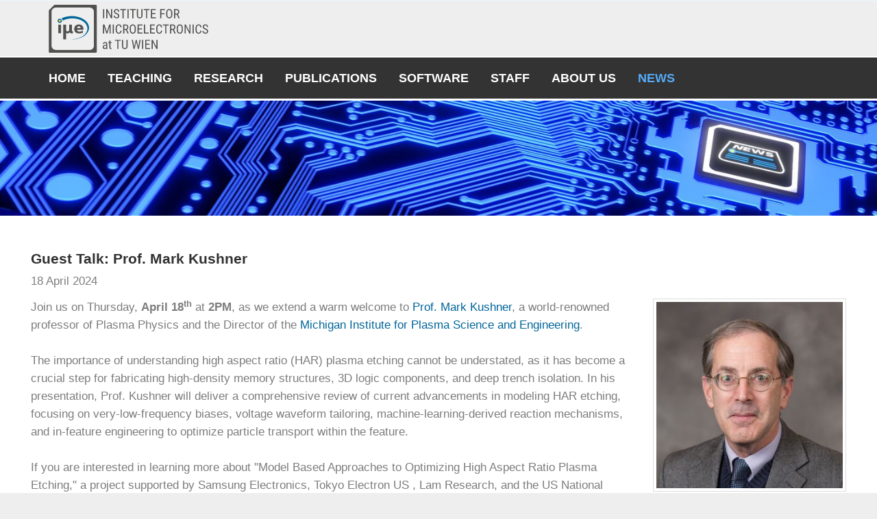

--- FILE ---
content_type: text/html; charset=utf-8
request_url: https://www.iue.tuwien.ac.at/news/article?tx_news_pi1%5Baction%5D=detail&tx_news_pi1%5Bcontroller%5D=News&tx_news_pi1%5Bnews%5D=162&cHash=cdd13ef89d6d7b965498108b936046ce
body_size: 6419
content:
<!DOCTYPE html>
<html lang="ab">
<head>

<meta charset="utf-8">
<!-- 
	This website is based on t3kit v8.9.3 - www.t3kit.com

	This website is powered by TYPO3 - inspiring people to share!
	TYPO3 is a free open source Content Management Framework initially created by Kasper Skaarhoj and licensed under GNU/GPL.
	TYPO3 is copyright 1998-2026 of Kasper Skaarhoj. Extensions are copyright of their respective owners.
	Information and contribution at https://typo3.org/
-->

<base href="https://www.iue.tuwien.ac.at/">

<title>Guest Talk: Prof. Mark Kushner</title>
<meta property="og:title" content="Guest Talk: Prof. Mark Kushner" />
<meta property="og:type" content="article" />
<meta property="og:url" content="https://www.iue.tuwien.ac.at/news/article?tx_news_pi1%5Baction%5D=detail&amp;tx_news_pi1%5Bcontroller%5D=News&amp;tx_news_pi1%5Bnews%5D=162&amp;cHash=cdd13ef89d6d7b965498108b936046ce" />
<meta name="description" content="Prof. Mark Kushner will give a talk at IuE on April 18th, at 2PM on &quot;Model Based Approaches to Optimizing High Aspect Ratio Plasma Etching&quot;" />
<meta property="og:description" content="Prof. Mark Kushner will give a talk at IuE on April 18th, at 2PM on &quot;Model Based Approaches to Optimizing High Aspect Ratio Plasma Etching&quot;" />
<meta http-equiv="x-ua-compatible" content="ie=edge" />
<meta name="generator" content="TYPO3 CMS" />
<meta name="viewport" content="width=device-width, initial-scale=1.0, user-scalable=yes" />
<meta property="og:type" content="website" />
<meta name="twitter:card" content="summary" />
<meta name="mobile-web-app-capable" content="yes" />
<meta name="apple-mobile-web-app-capable" content="yes" />
<meta name="apple-mobile-web-app-status-bar-style" content="black" />
<meta name="format-detection" content="telephone=no" />


<link rel="stylesheet" type="text/css" href="/typo3conf/ext/news/Resources/Public/Css/news-basic.css?1551983260" media="all">
<link rel="stylesheet" type="text/css" href="/typo3temp/DynCss/bootstrap.less-29a85ccf-98300a62-c8152dbb.css?1770150109" media="all">
<link rel="stylesheet" type="text/css" href="/typo3conf/ext/theme_t3kit/Resources/Public/less/components.css?1559031865" media="all">
<link rel="stylesheet" type="text/css" href="/typo3conf/ext/theme_t3kit/Resources/Public/IconFonts/style.css?1559031865" media="all">
<link rel="stylesheet" type="text/css" href="/typo3temp/DynCss/main.less-defc359f-98300a62-c83afd43.css?1770150109" media="all">
<link rel="stylesheet" type="text/css" href="/typo3temp/DynCss/custom.less-d0d8db6d-98300a62-4e264eea.css?1770150109" media="all">
<style type="text/css">
/*<![CDATA[*/
<!-- 
/*InlineDefaultCss*/
/* default styles for extension "user_iueprojects_pi1" */
  .user-iueprojects-pi1 H2 { margin-top: 0px; margin-bottom: 0px; }
/* default styles for extension "user_iuestaff_pi1" */
  .user-iuestaff-pi1 H2 { margin-top: 0px; margin-bottom: 0px; }
/* default styles for extension "tx_frontend" */
    .ce-align-left { text-align: left; }
    .ce-align-center { text-align: center; }
    .ce-align-right { text-align: right; }

    .ce-table td, .ce-table th { vertical-align: top; }

    .ce-textpic, .ce-image, .ce-nowrap .ce-bodytext, .ce-gallery, .ce-row, .ce-uploads li, .ce-uploads div { overflow: hidden; }

    .ce-left .ce-gallery, .ce-column { float: left; }
    .ce-center .ce-outer { position: relative; float: right; right: 50%; }
    .ce-center .ce-inner { position: relative; float: right; right: -50%; }
    .ce-right .ce-gallery { float: right; }

    .ce-gallery figure { display: table; margin: 0; }
    .ce-gallery figcaption { display: table-caption; caption-side: bottom; }
    .ce-gallery img { display: block; }
    .ce-gallery iframe { border-width: 0; }
    .ce-border img,
    .ce-border iframe {
        border: 2px solid #000000;
        padding: 0px;
    }

    .ce-intext.ce-right .ce-gallery, .ce-intext.ce-left .ce-gallery, .ce-above .ce-gallery {
        margin-bottom: 10px;
    }
    .ce-intext.ce-right .ce-gallery { margin-left: 10px; }
    .ce-intext.ce-left .ce-gallery { margin-right: 10px; }
    .ce-below .ce-gallery { margin-top: 10px; }

    .ce-column { margin-right: 10px; }
    .ce-column:last-child { margin-right: 0; }

    .ce-row { margin-bottom: 10px; }
    .ce-row:last-child { margin-bottom: 0; }

    .ce-above .ce-bodytext { clear: both; }

    .ce-intext.ce-left ol, .ce-intext.ce-left ul { padding-left: 40px; overflow: auto; }

    /* Headline */
    .ce-headline-left { text-align: left; }
    .ce-headline-center { text-align: center; }
    .ce-headline-right { text-align: right; }

    /* Uploads */
    .ce-uploads { margin: 0; padding: 0; }
    .ce-uploads li { list-style: none outside none; margin: 1em 0; }
    .ce-uploads img { float: left; padding-right: 1em; vertical-align: top; }
    .ce-uploads span { display: block; }

    /* Table */
    .ce-table { width: 100%; max-width: 100%; }
    .ce-table th, .ce-table td { padding: 0.5em 0.75em; vertical-align: top; }
    .ce-table thead th { border-bottom: 2px solid #dadada; }
    .ce-table th, .ce-table td { border-top: 1px solid #dadada; }
    .ce-table-striped tbody tr:nth-of-type(odd) { background-color: rgba(0,0,0,.05); }
    .ce-table-bordered th, .ce-table-bordered td { border: 1px solid #dadada; }

    /* Space */
    .frame-space-before-extra-small { margin-top: 1em; }
    .frame-space-before-small { margin-top: 2em; }
    .frame-space-before-medium { margin-top: 3em; }
    .frame-space-before-large { margin-top: 4em; }
    .frame-space-before-extra-large { margin-top: 5em; }
    .frame-space-after-extra-small { margin-bottom: 1em; }
    .frame-space-after-small { margin-bottom: 2em; }
    .frame-space-after-medium { margin-bottom: 3em; }
    .frame-space-after-large { margin-bottom: 4em; }
    .frame-space-after-extra-large { margin-bottom: 5em; }

    /* Frame */
    .frame-ruler-before:before { content: ''; display: block; border-top: 1px solid rgba(0,0,0,0.25); margin-bottom: 2em; }
    .frame-ruler-after:after { content: ''; display: block; border-bottom: 1px solid rgba(0,0,0,0.25); margin-top: 2em; }
    .frame-indent { margin-left: 15%; margin-right: 15%; }
    .frame-indent-left { margin-left: 33%; }
    .frame-indent-right { margin-right: 33%; }

-->
/*]]>*/
</style>





<!-- Favicons -->
    <link rel="apple-touch-icon" sizes="180x180" href="/favicons/apple-touch-icon.png">
    <link rel="icon" type="image/png" href="/favicons/favicon-32x32.png" sizes="32x32">
    <link rel="icon" type="image/png" href="/favicons/favicon-16x16.png" sizes="16x16">
    <link rel="manifest" href="/favicons/site.webmanifest">
    <link rel="mask-icon" href="/favicons/safari-pinned-tab.svg" color="#5BBAD5">
    <link rel="shortcut icon" href="/favicons/favicon.ico">
    <meta name="msapplication-TileColor" content="#5BBAD5">
    <meta name="msapplication-config" content="/favicons/browserconfig.xml">
    <meta name="theme-color" content="#FFFFFF">    <!-- Fonts -->    <!-- Scripts -->
    <script>
        /*touchSupport*/
        touchSupport = (('ontouchstart' in window) || (navigator.MaxTouchPoints > 0) || (navigator.msMaxTouchPoints > 0));
        if (!touchSupport) {
            document.documentElement.className += " no-touch";
        }
        else{
            document.documentElement.className += " touch";
        }
        /*IE version*/
        var uA = window.navigator.userAgent;
        var msie = uA.indexOf('MSIE ');
        var trident = uA.indexOf('Trident/');
        var ie;
        function detectIE () {
            if (msie > 0) {
                /*IE 10 or older => return version number*/
                ie = 'ie' + parseInt(uA.substring(msie + 5, uA.indexOf('.', msie)), 10);
                return ie;
            }
            if (trident > 0) {
                /*IE 11 (or newer) => return version number*/
                var rv = uA.indexOf('rv:');
                ie = 'ie' + parseInt(uA.substring(rv + 3, uA.indexOf('.', rv)), 10);
                return ie;
            }
        return ie = 'nonIE';
        }
        detectIE();
        if (ie === 'nonIE') {
            document.documentElement.className += (' ' + ie);
        } else{
            document.documentElement.className += (' ' + (ie + ' ' + 'IE'));
        };

        var isIOS = false;
        function detectIOS() {
            var iDevices = [
                'iPad Simulator',
                'iPhone Simulator',
                'iPod Simulator',
                'iPad',
                'iPhone',
                'iPod'
            ];

            if (!!navigator.platform) {
                while(iDevices.length) {
                    if (navigator.platform === iDevices.pop()) {
                        isIOS = true;
                        /*In case if should be in DOM
                        for now can be omitted - no styles by default attached to this class name ' iOS'*/
                        document.documentElement.className += " iOS";
                    }
                }
            }
        }
        detectIOS();

        var isAndroid = false;
        var android = uA.indexOf('Android ');
        function detectAndroid() {
            if (android > 0) {
                isAndroid = true;
                /*In case if should be in DOM
                for now can be omitted - no styles by default attached to this class name ' android'*/
                document.documentElement.className += " android";
            }
        }
        detectAndroid();
    </script>
<link rel="canonical" href="https://www.iue.tuwien.ac.at/news/article?tx_news_pi1%5Baction%5D=detail&amp;tx_news_pi1%5Bcontroller%5D=News&amp;tx_news_pi1%5Bnews%5D=162&amp;cHash=cdd13ef89d6d7b965498108b936046ce"/>
</head>
<body>

<!-- theme_t3kit: Layouts/Default.html [begin] -->
<!--[if lte IE 9]>
	<p class="browsehappy">You are using an &lt;strong&gt;outdated&lt;/strong&gt; browser. <a href="http://browsehappy.com/">Please upgrade your browser to improve your experience.</a></p>
<![endif]-->
<div class="skip-links">
	<a href="/news/article#main-navigation" class="skip-links__item sr-only sr-only-focusable">
		Skip to main navigation
	</a>
	<a href="/news/article#main-content" class="skip-links__item sr-only sr-only-focusable">
		Skip to main content
	</a>
</div>



<!-- theme_t3kit: Partials/Header/Header.html [begin] -->

<header class="header">
	<div class="header-top-wrp">

		
	</div>


	
		<div class="header-middle-wrp">
				
					<div class="header-middle-top-navigation">
					<nav aria-label="Meta navigation"><ul class="nav js__header-top_meta-nav"></ul></nav>
					</div>
				
			<div class="header-middle">
				
					<div class="header-middle__logo">
						<div class="header-middle__logo-img img-responsive"><a href="http://www.iue.tuwien.ac.at" title="Home" class="header-middle__logo-link logo2"><img src="/fileadmin/v2/IUElogo_with_TU_union.svg" width="249" height="70"   alt="IuE" title="Home" ></a><a href="http://www.iue.tuwien.ac.at" title="Home" class="header-middle__logo-link logo3"><img src="/fileadmin/v2/IUElogoSmall.svg" width="70" height="70"   alt="IuE" title="Home" ></a></div>
					</div>
				

				
				
			</div>
		</div>
	


<!-- theme_t3kit: Main menu [begin] -->

	
		<button type="button" class="main-navigation__toggle-btn js__main-navigation__toggle-btn" >
			<span>toggle menu</span>
		</button>
		
	

	<nav id="main-navigation" class="main-navigation js__main-navigation">
		<div class="main-navigation__items-wrp js__navigation__items-wrp">
			
			
			<ul class="main-navigation__items-list js__main-navigation__items-list ">
				<li class="main-navigation__item js__main-navigation__item uid-3 point-1 first"><a href="/home" class="main-navigation__item-link js__main-navigation__item-link">Home</a></li><li class="main-navigation__item js__main-navigation__item _sub uid-13 point-2 middle"><a href="/teaching/lectures" class="main-navigation__item-link js__main-navigation__item-link">Teaching</a><a href="#" class="main-navigation__open-sub-menu-link js__main-navigation__open-sub-menu-link">Open</a><ul class="main-navigation__sub-item-list"><li class="main-navigation__sub-item uid-19 point-1 first"><a href="/teaching/lectures" class="main-navigation__sub-item-link">Lectures</a></li><li class="main-navigation__sub-item uid-33 point-2 middle"><a href="/teaching/bachelor-theses" class="main-navigation__sub-item-link">Bachelor Theses</a></li><li class="main-navigation__sub-item uid-34 point-3 middle"><a href="/teaching/master-theses" class="main-navigation__sub-item-link">Master Theses</a></li><li class="main-navigation__sub-item uid-35 point-4 last"><a href="/teaching/dissertations" class="main-navigation__sub-item-link">Dissertations</a></li></ul></li><li class="main-navigation__item js__main-navigation__item _sub uid-281 point-3 middle"><a href="/activities" class="main-navigation__item-link js__main-navigation__item-link">Research</a><a href="#" class="main-navigation__open-sub-menu-link js__main-navigation__open-sub-menu-link">Open</a><ul class="main-navigation__sub-item-list"><li class="main-navigation__sub-item uid-282 point-1 first"><a href="/activities" class="main-navigation__sub-item-link">Activities</a></li><li class="main-navigation__sub-item uid-340 point-2 middle"><a href="/research/computing-infrastructure" class="main-navigation__sub-item-link">Computing Infrastructure</a></li><li class="main-navigation__sub-item uid-341 point-3 middle"><a href="/research/technology-characterization-laboratory" class="main-navigation__sub-item-link">Characterization Lab</a></li><li class="main-navigation__sub-item uid-5 point-4 middle"><a href="/research/reviews" class="main-navigation__sub-item-link">Annual Reviews</a></li><li class="main-navigation__sub-item uid-48 point-5 middle"><a href="/research/active-projects" class="main-navigation__sub-item-link">Active Public Projects</a></li><li class="main-navigation__sub-item uid-49 point-6 middle"><a href="/research/former-projects" class="main-navigation__sub-item-link">Completed Public Projects</a></li><li class="main-navigation__sub-item uid-336 point-7 last"><a href="/research/conferences" class="main-navigation__sub-item-link">Conferences</a></li></ul></li><li class="main-navigation__item js__main-navigation__item _sub uid-651 point-4 middle"><a href="/publications" class="main-navigation__item-link js__main-navigation__item-link">Publications</a><a href="#" class="main-navigation__open-sub-menu-link js__main-navigation__open-sub-menu-link">Open</a><ul class="main-navigation__sub-item-list"><li class="main-navigation__sub-item uid-37 point-1 first"><a href="/books" class="main-navigation__sub-item-link">Books and Book Editorships</a></li><li class="main-navigation__sub-item uid-38 point-2 middle"><a href="/papers-in-journals" class="main-navigation__sub-item-link">Papers in Journals</a></li><li class="main-navigation__sub-item uid-39 point-3 middle"><a href="/contributions-to-books" class="main-navigation__sub-item-link">Contributions to Books</a></li><li class="main-navigation__sub-item uid-40 point-4 middle"><a href="/conference-presentations" class="main-navigation__sub-item-link">Conference Presentations</a></li><li class="main-navigation__sub-item uid-41 point-5 middle"><a href="/scientific-reports" class="main-navigation__sub-item-link">Scientific Reports</a></li><li class="main-navigation__sub-item uid-42 point-6 middle"><a href="/patents" class="main-navigation__sub-item-link">Patents</a></li><li class="main-navigation__sub-item uid-43 point-7 middle"><a href="/habilitation-theses" class="main-navigation__sub-item-link">Habilitation Theses</a></li><li class="main-navigation__sub-item uid-44 point-8 middle"><a href="/phd-theses" class="main-navigation__sub-item-link">PhD Theses</a></li><li class="main-navigation__sub-item uid-45 point-9 last"><a href="/masters-theses" class="main-navigation__sub-item-link">Master's Theses</a></li></ul></li><li class="main-navigation__item js__main-navigation__item _sub uid-16 point-5 middle"><a href="/software-1" class="main-navigation__item-link js__main-navigation__item-link">Software</a><a href="#" class="main-navigation__open-sub-menu-link js__main-navigation__open-sub-menu-link">Open</a><ul class="main-navigation__sub-item-list"><li class="main-navigation__sub-item uid-642 point-1 first"><a href="/software/download/download-area" class="main-navigation__sub-item-link">Download</a></li><li class="main-navigation__sub-item uid-202 point-2 middle"><a href="/software-1" class="main-navigation__sub-item-link">Software</a></li><li class="main-navigation__sub-item uid-54 point-3 last"><a href="/license-agreement" class="main-navigation__sub-item-link">License Agreement</a></li></ul></li><li class="main-navigation__item js__main-navigation__item _sub uid-4 point-6 middle"><a href="/active-staff" class="main-navigation__item-link js__main-navigation__item-link">Staff</a><a href="#" class="main-navigation__open-sub-menu-link js__main-navigation__open-sub-menu-link">Open</a><ul class="main-navigation__sub-item-list"><li class="main-navigation__sub-item uid-17 point-1 first"><a href="/active-staff" class="main-navigation__sub-item-link">Active Staff</a></li><li class="main-navigation__sub-item uid-18 point-2 last"><a href="/former-staff" class="main-navigation__sub-item-link">Former Staff</a></li></ul></li><li class="main-navigation__item js__main-navigation__item _sub uid-280 point-7 middle"><a href="/about/contact-us" class="main-navigation__item-link js__main-navigation__item-link">About Us</a><a href="#" class="main-navigation__open-sub-menu-link js__main-navigation__open-sub-menu-link">Open</a><ul class="main-navigation__sub-item-list"><li class="main-navigation__sub-item uid-8 point-1 first"><a href="/about/contact-us" class="main-navigation__sub-item-link">Contact Us</a></li><li class="main-navigation__sub-item uid-231 point-2 middle"><a href="/open-positions" class="main-navigation__sub-item-link">Join Us</a></li><li class="main-navigation__sub-item uid-289 point-3 middle"><a href="/about-us/partners" class="main-navigation__sub-item-link">Partners</a></li><li class="main-navigation__sub-item uid-9 point-4 middle"><a href="/about-us/impressum" class="main-navigation__sub-item-link">Imprint</a></li><li class="main-navigation__sub-item uid-334 point-5 middle"><a href="/about-us/iue-corporate-design" class="main-navigation__sub-item-link">Corporate Design</a></li><li class="main-navigation__sub-item uid-12 point-6 last"><a href="/sitemap" class="main-navigation__sub-item-link">Sitemap</a></li></ul></li><li class="main-navigation__item js__main-navigation__item _active uid-283 point-8 last"><a href="/news" class="main-navigation__item-link js__main-navigation__item-link">News</a></li>

				
				
			</ul>
		</div>
	</nav>

<!-- theme_t3kit: Main menu [end] -->

	<div class="main-navigation__search-box-overlay js__main-navigation__search-box-overlay"></div>
	<div class="header-top__language-menu-overlay js__header-top__language-menu-overlay"></div>
</header>


<!-- theme_t3kit: Partials/Header/Header.html [end] -->


	<!-- theme_t3kit: Templates/Theme/Content.html [begin] -->
	

	
	<!-- theme_t3kit: Partials/Content/Breadcrumbs.html [begin] -->

	

	<!-- theme_t3kit: Partials/Content/Breadcrumbs.html [end] -->
	

	<div class="aroundbanner">
		<img src="/fileadmin/user_upload/June_4th_News_cropped.jpg"  class="banner"  alt="" >
	</div>

	<div class="aroundcontainer">
	<div class="container">
		<div class="row">
			<div class="col-md-12">
				
		
	<!-- theme_t3kit: Partials/Content/Main.html [begin] -->

	<!--TYPO3SEARCH_begin-->
		<div id="main-content">
			
<div id="c629" class="frame frame-type-html   "><br></div>


<div id="c582" class="frame frame-type-list   center-block"><div class="news news-single"><div class="article" itemscope="itemscope" itemtype="http://schema.org/Article"><div class="news-header"><h3 itemprop="headline">Guest Talk: Prof. Mark Kushner</h3></div><div class="news-footer"><p><!-- date --><span class="news-list-date"><time itemprop="datePublished" datetime="2024-04-18">
							18 April 2024
						</time></span></p></div><!-- teaser --><div class="teaser-text" itemprop="description"><p>Prof. Mark Kushner will give a talk at IuE on April 18th, at 2PM on &quot;Model Based Approaches to Optimizing High Aspect Ratio Plasma Etching&quot;</p></div><!-- media files --><div class="news-img-wrap"><div class="outer"><div class="mediaelement mediaelement-image"><a href="/fileadmin/user_upload/mjkush.jpg" title="" class="lightbox" rel="lightbox[myImageSet]"><img src="/fileadmin/_processed_/5/6/csm_mjkush_3e20961f7c.jpg" width="282" height="282" alt="" /></a></div></div></div><!-- main text --><div class="news-text-wrap" itemprop="articleBody"><p>Join us on Thursday, <strong>April 18<sup>th</sup></strong> at <strong>2PM</strong>, as we extend a warm welcome to <a href="https://kushner.engin.umich.edu/" target="_blank">Prof. Mark Kushner</a>, a world-renowned professor of Plasma Physics and the Director of the <a href="https://mipse.umich.edu/" target="_blank">Michigan Institute for Plasma Science and Engineering</a>.<br /><br /> The importance of understanding high aspect ratio (HAR) plasma etching cannot be understated, as it has become a crucial step for fabricating high-density memory structures, 3D logic components, and deep trench isolation. In his presentation, Prof. Kushner will deliver a comprehensive review of current advancements in modeling HAR etching, focusing on very-low-frequency biases, voltage waveform tailoring, machine-learning-derived reaction mechanisms, and in-feature engineering to optimize particle transport within the feature.<br /><br /> If you are interested in learning more about &quot;Model Based Approaches to Optimizing High Aspect Ratio Plasma Etching,&quot; a project supported by Samsung Electronics, Tokyo Electron US , Lam Research, and the US National Science Foundation, we invite you to join us on <strong>April 18<sup>th</sup> at 2PM in CD 05 20</strong> ( Fakultät für Elektrotechnik und Informationstechnik - ETIT Building).<br /><br /> Don't miss this opportunity to engage with one of the foremost authorities in Plasma Science!<br /> &nbsp;</p></div><!-- related things --><div class="news-related-wrap"></div></div></div></div>


		</div>
	<!--TYPO3SEARCH_end-->

	<!-- theme_t3kit: Partials/Content/Main.html [end] -->
	
	
			</div>
			</div>
		</div>
	</div>

	<!-- theme_t3kit: Templates/Theme/Content.html [end] -->
	

<!-- theme_t3kit: Partials/Footer/Footer.html [begin] -->


<footer class="footer" role="contentinfo">
	
	
	<h2 class="sr-only">Footer</h2>
	
<div id="c594" class="frame frame-type-textmedia   "><div class="ce-textpic ce-center ce-above"><div class="ce-bodytext"><p class="align-center"><strong>Institute for Microelectronics</strong><br /> Head: <a href="http://www.iue.tuwien.ac.at/staff/grasser" title="Opens internal link in current window" target="_top" class="external-link-new-window">Univ.Prof. Dipl.-Ing. Dr.techn. Tibor Grasser</a><br /> Deputy Head: <a href="https://www.iue.tuwien.ac.at/staff/waltl" title="Opens external link in new window" target="_blank" class="external-link-new-window">Univ.Prof. Dipl.-Ing. Dr.techn. Michael&nbsp;Waltl</a><br /><a href="/about/contact-us" title="Opens internal link in current window" class="internal-link">Contact Us</a> &nbsp;&nbsp; | &nbsp;&nbsp; <a href="/open-positions" title="Opens internal link in current window" class="internal-link">Join Us</a> &nbsp;&nbsp; | &nbsp;&nbsp; <a href="/about-us/impressum" title="Opens internal link in current window" class="internal-link">Imprint</a><br /><a href="/about/contact-us" title="Opens internal link in current window" class="internal-link">© E360 - Institute for Microelectronics 2018</a></p></div></div></div>



</footer>

<!-- theme_t3kit: Partials/Footer/Footer.html [end] -->


<!-- theme_t3kit: Layouts/Default.html [end] -->
<script src="/typo3temp/assets/compressed/merged-96aff8b0bf4a40372dbe41773ea81e76-28ccbbf0155159f0ca004aea0dfa1e79.js?1711032218" type="text/javascript"></script>
<script src="/typo3temp/assets/compressed/merged-f8f263c9f861c0bd9a8b67726fda1450-4e40e84c544ab44b6d2c68eaf044b537.js?1711032218" type="text/javascript"></script>
<script src="/typo3temp/assets/compressed/merged-d7b959ff4569bfecd8951a76ca006e74-f736aa45463d71ac212a9bf29a571ea2.js?1711032218" type="text/javascript"></script>


</body>
</html>

--- FILE ---
content_type: application/javascript; charset=utf-8
request_url: https://www.iue.tuwien.ac.at/typo3temp/assets/compressed/merged-d7b959ff4569bfecd8951a76ca006e74-f736aa45463d71ac212a9bf29a571ea2.js?1711032218
body_size: 6731
content:


// header
/* global touchSupport, jQuery */

jQuery(function ($) {
  // Caching variables
  var $html = $('html')
  var $mainNavigation = $('.js__main-navigation')
  var $openSubMenuLink = $('.js__main-navigation__open-sub-menu-link')
  var $mainNavigationItemsList = $mainNavigation.find('.js__main-navigation__items-list').children('li')
  var $secondNavLevel = $('.second-navigation-level')
  var $thirdNavLevel = $('.third-navigation-level')
  var $openThirdMenuLink = $('.js__main-navigation__open-third-menu-link')
  var $dropdownMenuWithColumns = $('.js__dropdown-menu-with-columns .js__main-navigation__item._sub')

  if (!touchSupport) {
    $dropdownMenuWithColumns.mouseenter(function () {
      $(this).addClass('open')
    }).mouseleave(function () {
      $(this).removeClass('open')
    })
  }

  // Set class for third-navigation-level to handle position on left or right
  var setThirdMenuPosition = function () {
    if ($thirdNavLevel.length) {
      if (window.matchMedia('(min-width: 992px)').matches) {
        $secondNavLevel.each(function () {
          var offsetRight = $(window).width() - $(this).offset().left - $(this).outerWidth()
          var secondNavLevelWidth = $(this).width()
          var thirdNavLevelWidth = $(this).find($thirdNavLevel).width()
          if (offsetRight < thirdNavLevelWidth) {
            $(this).find($thirdNavLevel).css('left', -secondNavLevelWidth)
          } else {
            $(this).find($thirdNavLevel).css('left', secondNavLevelWidth)
          }
        })
      } else {
        $thirdNavLevel.css('left', 'auto')
      }
    }
  }
  // Initial call for function
  setThirdMenuPosition()
  // Cleanup function to clean unneeded classes
  var cleanup = function () {
    $mainNavigation.find('.js__main-navigation__items-list').find('li').removeClass('_open-mobile-dropdown _open-tablet-dropdown')
    $html.removeClass('mobile-menu-opened')

    if (window.matchMedia('(min-width: 992px)').matches) {
      $('.js__navigation__items-wrp').show()
    } else {
      $('.js__navigation__items-wrp').hide()
    }

    // Set timeout for third menu position to load the width
    window.setTimeout(function () {
      setThirdMenuPosition()
    }, 500)
  }

  // Add click event to dropdown link on mobile devices.
  $openSubMenuLink.on('click', function (e) {
    e.preventDefault()
    if (window.matchMedia('(min-width: 992px)').matches) {
      $mainNavigationItemsList.not($(this).parents()).removeClass('_open-tablet-dropdown')
      $(this).parents('.main-navigation__item').toggleClass('_open-tablet-dropdown')
    } else {
      $(this).parents('.main-navigation__item').toggleClass('_open-mobile-dropdown')
    }
  })

  // Add click event to second menu dropdown link on mobile devices.
  $openThirdMenuLink.on('click', function (e) {
    e.preventDefault()
    if (window.matchMedia('(min-width: 992px)').matches) {
      $('.main-navigation__sub-item').not($(this).parents('.main-navigation__sub-item')).removeClass('_open-tablet-dropdown')
      $(this).parents('.main-navigation__sub-item').toggleClass('_open-tablet-dropdown')
    } else {
      $(this).parents('.main-navigation__sub-item').toggleClass('_open-mobile-dropdown')
    }
  })

  var mobileMenuAnimationComplete = true
  $('.js__main-navigation__toggle-btn').on('click', function (e) {
    e.preventDefault()
    if (mobileMenuAnimationComplete) {
      mobileMenuAnimationComplete = false
      $html.toggleClass('mobile-menu-opened')
    }
    $('.js__navigation__items-wrp').not(':animated').slideToggle(300, function () {
      mobileMenuAnimationComplete = true
    })
  })

  // detect if we cross 992px window width.
  window.matchMedia('(min-width: 992px)').addListener(cleanup)
})

// ====== class fo fixed main navigation bar   =======
jQuery(function ($) {
  var navbar = $('.js__main-navigation')

  if (navbar.length) {
    var offsetTop = navbar.offset().top

    // function that calculates offsetTop-value.
    var calcOffsetTop = function () {
      if (window.matchMedia('(min-width: 992px)').matches) {
        var navbarPos = navbar.css('position')
        offsetTop = $('header').height() - (navbarPos === 'fixed' ? 0 : navbar.outerHeight())
      }
    }

    // detect if we cross 992px window width.
    window.matchMedia('(min-width: 992px)').addListener(calcOffsetTop)
    $(window).on('load scroll', function () {
      var scrollPos = $(window).scrollTop()
      if (scrollPos > offsetTop) {
        $('body').addClass('main-navigation-fixed')
      } else {
        $('body').removeClass('main-navigation-fixed')
      }
    })
  }
})

jQuery(function ($) {
  var $mainNavigationSearchBtn = $('.js__main-navigation__search-btn')
  var $mainNavigationSearchBox = $('.js__main-navigation__search-box')
  var $mainNavigationSearchBoxOverlay = $('.js__main-navigation__search-box-overlay')

  var $languageMenuOverlay = $('.js__header-top__language-menu-overlay')
  var $languageMenuBtn = $('.js__header-top__language-menu-btn')
  var $languageMenuBox = $('.js__header-top__language-menu-box')
  var $languageMenuBoxCloseBtn = $('.js__header-top__language-menu-box-close-btn')
  var $metaNavigationNav = $('.js__header-top_meta-nav')

  $mainNavigationSearchBtn.on('click', function (e) {
    e.preventDefault()
    $mainNavigationSearchBox.toggleClass('_search-box-visible')
    if ($mainNavigationSearchBox.hasClass('_search-box-visible')) {
      $mainNavigationSearchBox.find('input[type="search"]').focus()
      $mainNavigationSearchBtn.addClass('_search-close-btn')
      $mainNavigationSearchBoxOverlay.addClass('_search-box-overlay-visible')
    } else {
      $mainNavigationSearchBtn.removeClass('_search-close-btn')
      $mainNavigationSearchBoxOverlay.removeClass('_search-box-overlay-visible')
    }
  })
  $mainNavigationSearchBoxOverlay.on('click', function () {
    $(this).removeClass('_search-box-overlay-visible')
    $mainNavigationSearchBtn.removeClass('_search-close-btn')
    $mainNavigationSearchBox.removeClass('_search-box-visible')
  })

  $languageMenuBtn.on('click', function (e) {
    e.preventDefault()
    $languageMenuBox.addClass('_language-menu-box-visible')
    $languageMenuOverlay.addClass('_language-menu-box-overlay-visible')

    // hide meta-navigation if showHeaderTopLangMenu = 1
    if ($('.header-top .js__header-top__language-menu-box').length) {
      $metaNavigationNav.addClass('hidden')
    }
  })
  $languageMenuOverlay.on('click', function () {
    $(this).removeClass('_language-menu-box-overlay-visible')
    $languageMenuBox.removeClass('_language-menu-box-visible')
    $metaNavigationNav.removeClass('hidden')
  })
  $languageMenuBoxCloseBtn.on('click', function () {
    $languageMenuOverlay.removeClass('_language-menu-box-overlay-visible')
    $languageMenuBox.removeClass('_language-menu-box-visible')
    $metaNavigationNav.removeClass('hidden')
  })
})


// elements
/* global Swiper, jQuery */

;(function ($) {
  'use strict'

  // document load event
  $(document).ready(function () {
    // initialize swiper when document ready
    // http://idangero.us/swiper/api/
    var $elem = $('.js__img-slider')
    $elem.each(function () {
      var time = $(this).attr('data-autoplay')
      var slider = new Swiper($(this), {
        nextButton: '.js__img-slider__btn-next',
        prevButton: '.js__img-slider__btn-prev',
        pagination: '.js__img-slider__pagination',
        paginationClickable: true,
        preloadImages: false,
        lazyLoading: true,
        watchSlidesVisibility: true,
        lazyLoadingInPrevNext: true,
        speed: 600,
        autoplay: time
      })
      // Makes it possible to skip between slider images if they have links, using the tab button
      slider.container.on('focus', 'a', function (e) {
        // Index of focused slide
        var focusIndex = $(e.target).parents('.swiper-slide').index()
        // Reset scrollLeft set by browser on focus
        slider.container.scrollLeft(0)

        // IE fix
        setTimeout(function () {
          slider.container.scrollLeft(0)
        }, 0)
        // Slide to focused slide
        slider.slideTo(focusIndex)
      })
    })
  })
})(jQuery)

/* global jQuery */

;(function ($) {
  'use strict'
  // document load event
  $(document).ready(function () {
    // initialize swiper when document ready
    // http://idangero.us/swiper/api/

    // Get json content from element LogoCarousel.html
    var ariaLabels = document.getElementsByClassName('js__aria-labels')
    if (ariaLabels && ariaLabels.length > 0) {
      // Use only first aria label object because they are all equal
      var label = JSON.parse(ariaLabels[0].innerHTML)

      $('.js__logo-carousel').each(function () {
        var swiper = $(this).swiper({
          nextButton: '.js__logo-carousel__btn-next',
          prevButton: '.js__logo-carousel__btn-prev',
          slidesPerView: 5,
          preloadImages: false,
          lazyLoading: true,
          watchSlidesVisibility: true,
          lazyLoadingInPrevNext: true,
          slideVisibleClass: 'is-visible',
          spaceBetween: 20,
          autoplay: $(this).data('autoplay'),
          a11y: true,
          prevSlideMessage: label.ariaLabel.prevSlideMessage,
          nextSlideMessage: label.ariaLabel.nextSlideMessage,
          firstSlideMessage: label.ariaLabel.firstSlideMessage,
          lastSlideMessage: label.ariaLabel.lastSlideMessage,
          paginationBulletMessage: label.ariaLabel.paginationBulletMessage,
          // Responsive breakpoints
          breakpoints: {
            // when window width is <= 480px
            480: {
              slidesPerView: 1
            },

            // when window width is <= 600px
            600: {
              slidesPerView: 2
            },

            // when window width is <= 768px
            768: {
              slidesPerView: 3
            },

            // when window width is <= 992px
            992: {
              slidesPerView: 4
            }
          }
        })
        // if the selected swipe is not visible when focused
        // put it into view
        $(swiper.slides).each(function (index, element) {
          $(element).on('focusin', function (e) {
            if ($(e.target).not('.is-visible')) {
              swiper.slideTo(index)
            }
          })
        })
      })
    }
  })
})(jQuery)

/* global jQuery */

;(function ($) {
  'use strict'

  // document load event
  $(document).ready(function () {
    // Parallax
    // https://github.com/nk-o/jarallax
    if (!$('html').hasClass('IE')) { // if the browser is not IE
      $('.parallax-img').jarallax({
        type: 'scroll', // scroll, scale, opacity, scroll-opacity, scale-opacity
        speed: 0.5
      })
      $('.parallax-resimg').each(function () {
        $(this).jarallax({
          type: 'scroll', // scroll, scale, opacity, scroll-opacity, scale-opacity
          speed: 0.5,
          imgSrc: $(this).css('background-image').match(/\(([^)]+)\)/)[1].replace(/"/g, '')
        })
      })
      $('.parallax-video').each(function () {
        $(this).jarallax({
          type: 'scroll', // scroll, scale, opacity, scroll-opacity, scale-opacity
          speed: 0.5,
          videoSrc: $(this).attr('data-video-url')
        })
      })
    } else { // disabled parallax in IE since scrolling looks jerky
      $('.parallax-img').jarallax({
        type: 'scroll', // scroll, scale, opacity, scroll-opacity, scale-opacity
        speed: 0.5,
        disableParallax: /IE/
      })
      $('.parallax-resimg').each(function () {
        $(this).jarallax({
          type: 'scroll', // scroll, scale, opacity, scroll-opacity, scale-opacity
          speed: 0.5,
          imgSrc: $(this).css('background-image').match(/\(([^)]+)\)/)[1].replace(/"/g, ''),
          disableParallax: /IE/
        })
      })
      $('.parallax-video').each(function () {
        $(this).jarallax({
          type: 'scroll', // scroll, scale, opacity, scroll-opacity, scale-opacity
          speed: 0.5,
          videoSrc: $(this).attr('data-video-url'),
          disableParallax: /IE/
        })
      })
    }
  })
})(jQuery)

/* global jQuery */

;(function ($) {
  'use strict'

  // document load event
  $(document).ready(function () {
    var $frame = $('.js__hero-image')
    // var $slider = $('.slider-container')
    $frame.each(function () {
      var self = $(this)
      var $p = self.find('.hero-image__caption-p')
      if ($p.length) {
        $p.dotdotdot({
          watch: 'window',
          height: 55
        })
      }
      if (!self.parents('.swiper-wrapper').length) {
        self.addClass('_animated')
      }
    })
  })
})(jQuery)

/* global Swiper,jQuery */
;(function ($) {
  'use strict'
  // document load event
  $(document).ready(function () {
    if ($('.slider-container').length > 0) {
      var $swiperContainerWrapper = $('.js__slider-container__wrapper')
      // dividing content into sliders
      $swiperContainerWrapper.each(function () {
        $(this).children().wrap('<div class="swiper-slide slider-container__slide js__slider-container__slide"></div>')
      })
      var $swiperContainer = $('.js__slider-container__container')
      // initialization of the Slider
      $swiperContainer.each(function () {
        var currentSlider = $(this)
        var time = currentSlider.attr('data-autoplay')
        var loopParam = currentSlider.attr('data-loop')
        var amountOfSlides = parseInt(currentSlider.attr('data-slidesperview'))
        var effectName = currentSlider.attr('data-effect')
        var transition = currentSlider.attr('data-speed')
        var widthForMobile
        var widthForTablet
        var widthForLaptop
        var widthForMediumLaptop
        if (amountOfSlides >= 4) {
          widthForMobile = 1
          widthForTablet = 2
          widthForLaptop = 3
          widthForMediumLaptop = 4
        } else if (amountOfSlides === 2) {
          widthForMobile = 1
          widthForTablet = 1
          widthForLaptop = 1
          widthForMediumLaptop = 2
        } else if (amountOfSlides === 1) {
          widthForMobile = 1
          widthForTablet = 1
          widthForLaptop = 1
          widthForMediumLaptop = 1
        } else {
          widthForMobile = 1
          widthForTablet = 2
          widthForLaptop = 2
          widthForMediumLaptop = 3
        }
        var slider = new Swiper(currentSlider, {
          containerModifierClass: 'swiper-container-',
          wrapperClass: 'js__slider-container__wrapper',
          slideClass: 'js__slider-container__slide',
          nextButton: currentSlider.parent().find('.js__slider-container__btn-next'),
          prevButton: currentSlider.parent().find('.js__slider-container__btn-prev'),
          pagination: currentSlider.parent().find('.js__slider-container__pagination'),
          paginationClickable: true,
          speed: parseInt(transition),
          loop: loopParam,
          autoplay: time,
          effect: effectName,
          watchSlidesVisibility: true,
          spaceBetween: 20,
          preloadImages: false,
          lazyLoading: true,
          lazyLoadingInPrevNext: true,
          slidesPerView: amountOfSlides,
          breakpoints: {
            // Responsive breakpoints
            480: {
              slidesPerView: widthForMobile
            },
            767: {
              slidesPerView: widthForTablet
            },
            992: {
              slidesPerView: widthForLaptop
            },
            1024: {
              slidesPerView: widthForMediumLaptop
            }
          },
          coverflow: {
            rotate: 90,
            stretch: 0,
            depth: 200,
            modifier: 1,
            slideShadows: false
          },
          cube: {
            slideShadows: false,
            shadow: false
          },
          fade: {
            crossFade: true
          },
          flip: {
            slideShadows: false
          },
          onInit: function () {
            currentSlider.closest('.slider-container').css('height', 'auto')
            $('.slider-container_loader').css('display', 'none')
          }
        })
        // Makes it possible to skip between slider images if they have links, using the tab button
        slider.container.on('focus', 'a', function (e) {
          // Index of focused slide
          var focusIndex = $(e.target).parents('.slider-container__slide').index()
          // Reset scrollLeft set by browser on focus
          slider.container.scrollLeft(0)
          // IE fix
          setTimeout(function () {
            slider.container.scrollLeft(0)
          }, 0)
          // Slide to focused slide
          slider.slideTo(focusIndex)
        })
      })
    }
  })
})(jQuery)

/* global jQuery */

;(function ($) {
  'use strict'

  // document load event
  $(document).ready(function () {
    var $paragraph = $('.js__img-text-link')
    $paragraph.dotdotdot({
      height: 60
    })
  })
})(jQuery)

/* global jQuery */

;(function ($) {
  'use strict'
  // document load event
  $(document).ready(function () {
    $('.carousel').each(function () {
      var $this = $(this)
      var $quickLinks = $this.find('.carousel-indicators li')
      var $control = $this.find('.carousel-control')
      var $btn = $this.find('.carousel__btn')

      // Set tabindex on quicklinks on init
      $quickLinks.attr('tabindex', 0)

      // add handler to quickLinks to allow changing the slide via enter key
      $this.on('keydown', $quickLinks, function (e) {
        if (e.which === 13) {
          $(e.target).trigger('click')
        }
      })

      // Enable swipe for each carousel element
      $this.swipe({
        swipe: function (event, direction) {
          if (direction === 'left') {
            $this.carousel('next')
          }
          if (direction === 'right') {
            $this.carousel('prev')
          }
        },
        allowPageScroll: 'vertical'
      })

      // Pause carousel if it has focus
      if ($this.data('interval') !== false) {
        pauseCarouselOnFocus()
      }

      // After carousel slide update aria-selected and tab index
      $this.on('slid.bs.carousel', function (event) {
        setAriaOnQuickLinks()
        updateControlAriaLabel($(event.relatedTarget))
      })

      // Extend keydown function from carousel.js
      // Update quick link focus on keyboard use
      $.fn.carousel.Constructor.prototype.keydown = function (e) {
        if (/input|textarea/i.test(e.target.tagName)) return
        switch (e.which) {
          case 37:
            this.prev()
            updateFocusOnQuickLinks()
            break
          case 39:
            this.next()
            updateFocusOnQuickLinks()
            break
          default: return
        }

        e.preventDefault()
      }

        // Set aria-selected and tab index to true only for active item
      function setAriaOnQuickLinks () {
        $quickLinks.each(function () {
          var link = $(this)
          if (link.hasClass('active')) {
            link.attr('aria-selected', 'true')
          } else {
            link.attr('aria-selected', 'false')
          }
        })
      }

      // Set focus on active quick link item
      function updateFocusOnQuickLinks () {
        $quickLinks.each(function () {
          if ($(this).hasClass('active')) {
            $(this).focus()
          } else {
            $(this).blur()
          }
        })
      }

      // Detect carousel focus elements and pause when one is focused
      function pauseCarouselOnFocus () {
        $quickLinks.add($control).add($btn).each(function () {
          $(this).focus(function () {
            $this.carousel('pause')
          })
          $(this).blur(function () {
            $this.carousel('cycle')
          })
        })
      }

      // Update aria-label on prev and next button depending on active slide
      function updateControlAriaLabel (element) {
        var $slideLeft = $('.carousel-control.left')
        var $slideRight = $('.carousel-control.right')
        var nextLabel
        var prevLabel

        if (element.next().length) {
          nextLabel = element.next().attr('data-controllabel')
        } else {
          nextLabel = element.parent().children('.item').first().attr('data-controllabel')
        }

        if (element.prev().length) {
          prevLabel = element.prev().attr('data-controllabel')
        } else {
          prevLabel = element.parent().children('.item').last().attr('data-controllabel')
        }

        $slideLeft.attr('aria-label', prevLabel)
        $slideRight.attr('aria-label', nextLabel)
      }
    })
  })
})(jQuery)


// plugins
/* global jQuery */

;(function ($) {
  'use strict'

  // document load event
  $(document).ready(function () {
    // initialize swiper when document ready
    // http://idangero.us/swiper/api/
    $('.js__news-carousel').each(function () {
      $(this).swiper({
        nextButton: $(this).parent().find('.js__news-carousel__btn-next'),
        prevButton: $(this).parent().find('.js__news-carousel__btn-prev'),
        pagination: '.js__news-carousel__pagination',
        paginationClickable: true,
        slidesPerView: 4,
        preloadImages: false,
        spaceBetween: 30,

        // Responsive breakpoints
        breakpoints: {

          // when window width is <= 480px
          500: {
            slidesPerView: 1
          },
          // when window width is <= 768px
          767: {
            slidesPerView: 2
          },
          // when window width is <= 992px
          991: {
            slidesPerView: 3
          },
          // when window width is <= 1199px
          1199: {
            slidesPerView: 4
          }
        }
      })
    })
  })
})(jQuery)

/* global $ */

// news Timeline
$('.js__news-timeline__item').on('click', function (e) {
  if ($(this).hasClass('collapsed')) {
    e.preventDefault()
    $(this).removeClass('collapsed')
    $(this).closest('.js__news-timeline__item-wrp').find('.js__news-timeline__date').addClass('open')
  }
})

// news Cards
$('.js__news-cards__dotdotdot').dotdotdot({
  watch: 'window'
})

// news Simple list
$('.js__news-simple-list__dotdotdot').dotdotdot({
  watch: 'window'
})


/* global forceEnableSuggest, Awesomplete, touchSupport, jQuery */

// container for Search suggestion data
var mainSearchInputList = {}

;(function ($) {
  'use strict'

  // init function
  var searchSuggestFn = function () {
    // ============================
    // Search Suggest DATA-API
    // ============================
    $('[data-search="searchSuggest"]').each(function (index, el) {
      mainSearchInputList['searchItem' + index] = new Awesomplete(el, {
        list: [],
        maxItems: 20,
        minChars: 2,
        autoFirst: true
      })
      var req = false

      $(this).on('keyup.search.suggest', function (e) {
        var c = e.keyCode
        if (c === 13 || c === 27 || c === 38 || c === 40) {
          return
        }
        var that = $(this)
        var fetchSuggestData = function () {
          if (!req) {
            req = true
            $.ajax({
              url: that.closest('form').data('suggest'),
              dataType: 'jsonp',
              jsonp: 'tx_solr[callback]',
              data: {
                tx_solr: {
                  queryString: that.val().toLowerCase()
                }
              },
              success: function (data) {
                var suggestions = data.suggestions || []

                req = false
                var arrr = []
                $.each(suggestions, function (term) {
                  arrr.push(term)
                })
                mainSearchInputList['searchItem' + index]._list = arrr
                mainSearchInputList['searchItem' + index].evaluate()
              }
            })
          }
        }
        typeof $(this).closest('form').data('suggest') !== 'undefined' && fetchSuggestData() // eslint-disable-line
      })
      $(this).on('awesomplete-selectcomplete', function () {
        $(this).closest('form').submit()
      })
    })
    // =============end==============
  }

  // document load event
  $(document).ready(function () {
    // Make it possible to enable suggest even on devices with touch support
    // by setting var forceEnableSuggest = true;
    var overrideTouchSupport = typeof forceEnableSuggest !== 'undefined' ? forceEnableSuggest : false

    if ((!touchSupport || overrideTouchSupport) && $(window).width() >= 992) {
      searchSuggestFn()
    }
  })
})(jQuery)


// ########## general.js ###########
/* global jQuery */
/* global objectFitImages */

;(function ($) {
  'use strict'

  // document load event
  $(document).ready(function () {
    // Image Lightbox
    // initialize simpleLightbox when document ready
    // https://github.com/andreknieriem/simplelightbox
    $("div[class*='lightbox__wrp-']").each(function () {
      $(this).find('.lightbox').simpleLightbox({
        captionType: 'data',
        captionsData: 'caption',
        captionPosition: 'outside',
        heightRatio: 0.6
      })
    })
  })

  // Apply dotdotdot.js jquery function on elements with ".js__dotdotdot" class.
  var $dotdotdot = $('.js__dotdotdot')

  if ($dotdotdot.length) {
    $dotdotdot.each(function () {
      $(this).dotdotdot({
        watch: 'window'
      })
    })
  }

  // call object-fit-images plugin
  objectFitImages()
})(jQuery)

;(function ($) {
  'use strict'


//C---------------------------------------------
  // document load event
$(document).ready(function() {
            $('.sameh').parent().each(function() {
                var maxheight = 0;
                var column = $(this).find('.sameh .frame');
                column.each(function() {
			var children = $(this).children();
			children.wrapAll("<div class='content-wrapper' />");

                        var contentwrapper = $(this).find('.content-wrapper');
                        if (contentwrapper.length==1)
                        {
                                var h = contentwrapper.first().detach();
                                $(h).attr('class', 'inside-wrapper');
                                $(this).prepend("<div class=\"content-wrapper\"></div>");
                                $(this).find(".content-wrapper").prepend(h);
                                //$(column).prepend("div class=\"content-wrapper\"").prepend(h.first());
                        }

                        var height = $(this).height();
                        if (height > maxheight) maxheight = height;
                });
                column.height(maxheight);
            });
})
})(jQuery)
;


$(document).ready(function() {
	var width = $(window).width();
	if (width >= 992)
	{
		var news = $('#c583');
		if (news.length)
		{
			news = news.parent();
			news.css("border-left","2px solid #eeeeee");
			var sibling = news.siblings('.col-md-9');
			var sh = sibling.height();
			if (news.height() < sh) news.height(sh);
		}
	}
});

$(window).resize(function() {
	var width = $(window).width();
	if (width >= 992)
	{
		var news = $('#c583');
		if (news.length)
		{
			news = news.parent();
			news.css("border-left","2px solid #eeeeee");
			var sibling = news.siblings('.col-md-9');
			var sh = sibling.height();
			if (news.height() < sh) news.height(sh);
		}
	}
	else
	{
		var news = $('#c583');
		news = news.parent();
		news.css("border-left","");
	}
});

function sameh()
{
	$('.sameh').parent().each(function() {
    var height = 0,
        column = $(this).find('.sameh');
    column.each(function() {
        if ($(this).height() > height) height = $(this).height();
    });
    column.height(height);
});
}

$(document).ready(function() {
	var wh=$(window).height();
	var bh=$("body").height();
	if (wh>=bh) 
	{
		bh=wh+1;
		$("body").height(bh);
	}
});

/*$(document).ready(function() {
            $('.samehhhhhh').parent().each(function() {
    		var maxheight = 0;
        	var column = $(this).find('.sameh');
    		column.each(function() {
			var children = $(this).children();
			children.wrapAll("<div class='content-wrapper' />");

			var contentwrapper = $(this).find('.content-wrapper');
			if (contentwrapper.length==1)
			{
				var h = contentwrapper.first().detach();
				$(h).attr('class', 'inside-wrapper');
				$(this).prepend("<div class=\"content-wrapper\"></div>");
				$(this).find(".content-wrapper").prepend(h);
				//$(column).prepend("div class=\"content-wrapper\"").prepend(h.first());
			}

			var height = $(this).height();
        		if (height > maxheight) maxheight = height;
    		});
    		column.height(maxheight);
	    });
});*/

// DASHIER
$(window).resize(function() {

        $('.sameh').parent().each(function() {

        	var column = $(this).find('.sameh');

		var hmax = column.first().height();

		var colwrap = column.find('.content-wrapper');

		var inner = colwrap.find('.inside-wrapper');

		var innermax = 0;
		inner.each(function() {

			var h = $(this).height();

			if (h > innermax) innermax = h;
		});

		//alert(innermax.toString());
		if (inner.length)
		{
			if (hmax - innermax + 36 > 10)
				column.height(innermax+36);

			if (hmax - innermax + 36 < -1)
				column.height(innermax+36);
		}

	});


});


		


$(document).ready(function() { 
	$('.buttoncontainer').each(function() {
		var width=$(this).width();
		var imgwidth=100,rand=40,l;

		l=(width/6)-2;
		if (l-imgwidth<rand)
			l=(width/4)-2;
		if (l-imgwidth<rand)
			l=(width/3)-2;
		if (l-imgwidth<rand)
			l=(width/2)-2;
		if (l-imgwidth<rand)
			l=(width)-2;
		if (l>0)
		{
			column = $(this).find('.buttonimg');
			column.each(function() {
				//$(this).css("margin", l);
				$(this).css("width", l);
				$(this).css("margin-left", 0);
				$(this).css("margin-right", 0);
			});
		}
	});
});
$(window).resize(function() {
	//this.location.reload();

        $('.buttoncontainer').each(function() {
                var width=$(this).width();
                var imgwidth=100,rand=40,l;

                l=(width/6)-2;
                if (l-imgwidth<rand)
                        l=(width/4)-2;
                if (l-imgwidth<rand)
                        l=(width/3)-2;
                if (l-imgwidth<rand)
                        l=(width/2)-2;
                if (l-imgwidth<rand)
                        l=(width)-2;
                if (l>0)
                {
                        column = $(this).find('.buttonimg');
                        column.each(function() {
                                //$(this).css("margin", l);
                                $(this).css("width", l);
                                $(this).css("margin-left", 0);
                                $(this).css("margin-right", 0);
                        });
                }
        });
});


// ^^^^^^^^^^ general.js ^^^^^^^^^^^



--- FILE ---
content_type: image/svg+xml
request_url: https://www.iue.tuwien.ac.at/fileadmin/v2/IUElogo_with_TU_union.svg
body_size: 4391
content:
<?xml version="1.0" encoding="UTF-8" standalone="no"?>
<svg
   xmlns:dc="http://purl.org/dc/elements/1.1/"
   xmlns:cc="http://creativecommons.org/ns#"
   xmlns:rdf="http://www.w3.org/1999/02/22-rdf-syntax-ns#"
   xmlns:svg="http://www.w3.org/2000/svg"
   xmlns="http://www.w3.org/2000/svg"
   id="svg2"
   version="1.1"
   xml:space="preserve"
   width="319.75"
   height="90"
   viewBox="0 0 319.75 90"><metadata
     id="metadata8"><rdf:RDF><cc:Work
         rdf:about=""><dc:format>image/svg+xml</dc:format><dc:type
           rdf:resource="http://purl.org/dc/dcmitype/StillImage" /><dc:title></dc:title></cc:Work></rdf:RDF></metadata><defs
     id="defs6" /><g
     id="g10"
     transform="matrix(1.25,0,0,-1.25,0,90)"><g
       id="g12"
       transform="scale(0.1)"><g
         aria-label="INSTITUTE FOR
MICROELECTRONICS
at TU WIEN"
         transform="scale(1,-1)"
         id="text868"
         style="font-size:192px;line-height:1.2;font-family:'Roboto Condensed';-inkscape-font-specification:'Roboto Condensed, ';letter-spacing:0px;word-spacing:0px;fill:#515150;fill-opacity:1;stroke-width:8"><path
           d="m 832.64795,-654.52185 v 136.5 h -17.25 v -136.5 z"
           style="font-size:192px;fill:#515150;fill-opacity:1;stroke-width:8"
           id="path1248" /><path
           d="m 951.89795,-654.52185 v 136.5 H 934.5542 L 879.89795,-623.3031 v 105.28125 h -17.25 v -136.5 h 17.25 l 54.9375,105.5625 v -105.5625 z"
           style="font-size:192px;fill:#515150;fill-opacity:1;stroke-width:8"
           id="path1250" /><path
           d="m 1041.3354,-552.52185 q 0,-9.5625 -5.0625,-15.1875 -5.0625,-5.625 -20.7187,-11.25 -16.875,-5.90625 -27,-15.09375 -10.03125,-9.28125 -10.03125,-25.21875 0,-15.9375 10.59375,-26.53125 10.59375,-10.59375 28.5,-10.59375 19.9687,0 30.4687,12.65625 10.5,12.65625 10.5,28.59375 h -17.25 q 0,-11.4375 -5.625,-18.9375 -5.625,-7.5 -18.0937,-7.5 -11.3438,0 -16.5938,6.375 -5.1562,6.28125 -5.1562,15.75 0,8.625 6.0937,14.34375 6.1875,5.71875 19.125,10.40625 20.0625,6.5625 28.7813,16.3125 8.7187,9.75 8.7187,25.6875 0,16.6875 -10.875,26.625 -10.7812,9.9375 -29.25,9.9375 -10.6875,0 -20.7187,-4.6875 -10.03125,-4.6875 -16.5,-13.875 -6.375,-9.28125 -6.375,-22.875 h 17.25 q 0,13.96875 7.6875,20.34375 7.7812,6.375 18.6562,6.375 11.25,0 17.0625,-5.8125 5.8125,-5.90625 5.8125,-15.84375 z"
           style="font-size:192px;fill:#515150;fill-opacity:1;stroke-width:8"
           id="path1252" /><path
           d="m 1072.1792,-639.70935 v -14.8125 h 88.7812 v 14.8125 h -35.9062 v 121.6875 h -17.0625 v -121.6875 z"
           style="font-size:192px;fill:#515150;fill-opacity:1;stroke-width:8"
           id="path1254" /><path
           d="m 1199.1167,-654.52185 v 136.5 h -17.25 v -136.5 z"
           style="font-size:192px;fill:#515150;fill-opacity:1;stroke-width:8"
           id="path1256" /><path
           d="m 1217.3979,-639.70935 v -14.8125 h 88.7813 v 14.8125 h -35.9063 v 121.6875 h -17.0625 v -121.6875 z"
           style="font-size:192px;fill:#515150;fill-opacity:1;stroke-width:8"
           id="path1258" /><path
           d="m 1390.5542,-654.52185 h 17.25 v 96.09375 q 0,23.0625 -12.75,32.71875 -12.75,9.5625 -29.3438,9.5625 -17.7187,0 -29.8125,-9.5625 -12.0937,-9.65625 -12.0937,-32.71875 v -96.09375 h 17.1562 v 96.09375 q 0,16.03125 6.75,21.84375 6.75,5.71875 18,5.71875 11.3438,0 18.0938,-5.71875 6.75,-5.8125 6.75,-21.84375 z"
           style="font-size:192px;fill:#515150;fill-opacity:1;stroke-width:8"
           id="path1260" /><path
           d="m 1425.1479,-639.70935 v -14.8125 h 88.7813 v 14.8125 h -35.9063 v 121.6875 h -17.0625 v -121.6875 z"
           style="font-size:192px;fill:#515150;fill-opacity:1;stroke-width:8"
           id="path1262" /><path
           d="m 1534.0854,-518.02185 v -136.5 h 72.4688 v 14.8125 h -55.2188 v 43.875 h 48.1875 v 14.71875 h -48.1875 v 48.375 h 56.1563 v 14.71875 z"
           style="font-size:192px;fill:#515150;fill-opacity:1;stroke-width:8"
           id="path1264" /><path
           d="m 1673.5854,-518.02185 v -136.5 h 71.0625 v 14.8125 h -53.8125 v 46.59375 h 46.0313 v 14.8125 h -46.0313 v 60.28125 z"
           style="font-size:192px;fill:#515150;fill-opacity:1;stroke-width:8"
           id="path1266" /><path
           d="m 1854.7104,-598.08435 v 23.71875 q 0,28.96875 -12.2812,43.59375 -12.2813,14.625 -33.4688,14.625 -20.4375,0 -33.1875,-14.625 -12.75,-14.625 -12.75,-43.59375 v -23.71875 q 0,-28.875 12.6563,-43.59375 12.6562,-14.71875 33.1875,-14.71875 21.1875,0 33.4687,14.71875 12.375,14.71875 12.375,43.59375 z m -17.0625,23.71875 v -23.90625 q 0,-22.5 -7.4062,-32.625 -7.4063,-10.125 -21.375,-10.125 -13.3125,0 -21.0938,10.125 -7.6875,10.125 -7.6875,32.625 v 23.90625 q 0,22.59375 7.7813,32.8125 7.875,10.125 21.0937,10.125 14.1563,0 21.375,-10.125 7.3125,-10.21875 7.3125,-32.8125 z"
           style="font-size:192px;fill:#515150;fill-opacity:1;stroke-width:8"
           id="path1268" /><path
           d="m 1946.9604,-518.02185 -24.2812,-55.3125 h -24 v 55.3125 h -17.25 v -136.5 h 38.1562 q 40.6875,0 40.6875,40.96875 0,26.4375 -21.375,36.28125 l 26.5313,58.125 v 1.125 z m -48.2812,-121.6875 v 51.65625 h 20.7187 q 11.8125,0 17.7188,-7.40625 5.9062,-7.5 5.9062,-18.09375 0,-11.8125 -5.3437,-18.9375 -5.3438,-7.21875 -18.0938,-7.21875 z"
           style="font-size:192px;fill:#515150;fill-opacity:1;stroke-width:8"
           id="path1270" /><path
           d="m 872.4917,-312.84059 35.625,-111.28125 h 22.03125 v 136.5 H 912.9917 v -53.25 l 1.59375,-52.875 -35.625,106.125 h -13.125 l -35.625,-106.3125 1.59375,53.0625 v 53.25 h -17.15625 v -136.5 h 22.125 z"
           style="font-size:192px;fill:#515150;fill-opacity:1;stroke-width:8"
           id="path1272" /><path
           d="m 977.6792,-424.12184 v 136.5 h -17.25 v -136.5 z"
           style="font-size:192px;fill:#515150;fill-opacity:1;stroke-width:8"
           id="path1274" /><path
           d="m 1076.0229,-331.02809 h 17.25 q -0.9375,21.09375 -11.8125,33.1875 -10.875,12.09375 -32.1562,12.09375 -20.5313,0 -32.625,-15.5625 -12,-15.65625 -12,-42 v -25.21875 q 0,-26.25 12.1875,-41.8125 12.2812,-15.65625 34.0312,-15.65625 19.875,0 30.6563,11.8125 10.7812,11.8125 11.7187,33.84375 h -17.25 q -1.0312,-16.125 -6.75,-23.4375 -5.7187,-7.40625 -18.375,-7.40625 -15,0 -22.0312,11.625 -6.9375,11.625 -6.9375,30.84375 v 25.40625 q 0,17.90625 6.0937,30.375 6.1875,12.46875 21.2813,12.46875 14.1562,0 19.7812,-7.125 5.625,-7.125 6.9375,-23.4375 z"
           style="font-size:192px;fill:#515150;fill-opacity:1;stroke-width:8"
           id="path1276" /><path
           d="m 1182.1479,-287.62184 -24.2812,-55.3125 h -24 v 55.3125 h -17.25 v -136.5 h 38.1562 q 40.6875,0 40.6875,40.96875 0,26.4375 -21.375,36.28125 l 26.5313,58.125 v 1.125 z m -48.2812,-121.6875 v 51.65625 h 20.7187 q 11.8125,0 17.7188,-7.40625 5.9062,-7.5 5.9062,-18.09375 0,-11.8125 -5.3437,-18.9375 -5.3438,-7.21875 -18.0938,-7.21875 z"
           style="font-size:192px;fill:#515150;fill-opacity:1;stroke-width:8"
           id="path1278" /><path
           d="m 1307.2104,-367.68434 v 23.71875 q 0,28.96875 -12.2812,43.59375 -12.2813,14.625 -33.4688,14.625 -20.4375,0 -33.1875,-14.625 -12.75,-14.625 -12.75,-43.59375 v -23.71875 q 0,-28.875 12.6563,-43.59375 12.6562,-14.71875 33.1875,-14.71875 21.1875,0 33.4687,14.71875 12.375,14.71875 12.375,43.59375 z m -17.0625,23.71875 v -23.90625 q 0,-22.5 -7.4062,-32.625 -7.4063,-10.125 -21.375,-10.125 -13.3125,0 -21.0938,10.125 -7.6875,10.125 -7.6875,32.625 v 23.90625 q 0,22.59375 7.7813,32.8125 7.875,10.125 21.0937,10.125 14.1563,0 21.375,-10.125 7.3125,-10.21875 7.3125,-32.8125 z"
           style="font-size:192px;fill:#515150;fill-opacity:1;stroke-width:8"
           id="path1280" /><path
           d="m 1333.8354,-287.62184 v -136.5 h 72.4688 v 14.8125 h -55.2188 v 43.875 h 48.1875 v 14.71875 h -48.1875 v 48.375 h 56.1563 v 14.71875 z"
           style="font-size:192px;fill:#515150;fill-opacity:1;stroke-width:8"
           id="path1282" /><path
           d="m 1500.0542,-302.34059 v 14.71875 h -70.7813 v -136.5 h 17.25 v 121.78125 z"
           style="font-size:192px;fill:#515150;fill-opacity:1;stroke-width:8"
           id="path1284" /><path
           d="m 1520.5854,-287.62184 v -136.5 h 72.4688 v 14.8125 h -55.2188 v 43.875 h 48.1875 v 14.71875 h -48.1875 v 48.375 h 56.1563 v 14.71875 z"
           style="font-size:192px;fill:#515150;fill-opacity:1;stroke-width:8"
           id="path1286" /><path
           d="m 1684.3667,-331.02809 h 17.25 q -0.9375,21.09375 -11.8125,33.1875 -10.875,12.09375 -32.1563,12.09375 -20.5312,0 -32.625,-15.5625 -12,-15.65625 -12,-42 v -25.21875 q 0,-26.25 12.1875,-41.8125 12.2813,-15.65625 34.0313,-15.65625 19.875,0 30.6562,11.8125 10.7813,11.8125 11.7188,33.84375 h -17.25 q -1.0313,-16.125 -6.75,-23.4375 -5.7188,-7.40625 -18.375,-7.40625 -15,0 -22.0313,11.625 -6.9375,11.625 -6.9375,30.84375 v 25.40625 q 0,17.90625 6.0938,30.375 6.1875,12.46875 21.2812,12.46875 14.1563,0 19.7813,-7.125 5.625,-7.125 6.9375,-23.4375 z"
           style="font-size:192px;fill:#515150;fill-opacity:1;stroke-width:8"
           id="path1288" /><path
           d="m 1713.1479,-409.30934 v -14.8125 h 88.7813 v 14.8125 h -35.9063 v 121.6875 h -17.0625 v -121.6875 z"
           style="font-size:192px;fill:#515150;fill-opacity:1;stroke-width:8"
           id="path1290" /><path
           d="m 1887.7104,-287.62184 -24.2812,-55.3125 h -24 v 55.3125 h -17.25 v -136.5 h 38.1562 q 40.6875,0 40.6875,40.96875 0,26.4375 -21.375,36.28125 l 26.5313,58.125 v 1.125 z m -48.2812,-121.6875 v 51.65625 h 20.7187 q 11.8125,0 17.7188,-7.40625 5.9062,-7.5 5.9062,-18.09375 0,-11.8125 -5.3437,-18.9375 -5.3438,-7.21875 -18.0938,-7.21875 z"
           style="font-size:192px;fill:#515150;fill-opacity:1;stroke-width:8"
           id="path1292" /><path
           d="m 2012.7729,-367.68434 v 23.71875 q 0,28.96875 -12.2812,43.59375 -12.2813,14.625 -33.4688,14.625 -20.4375,0 -33.1875,-14.625 -12.75,-14.625 -12.75,-43.59375 v -23.71875 q 0,-28.875 12.6563,-43.59375 12.6562,-14.71875 33.1875,-14.71875 21.1875,0 33.4687,14.71875 12.375,14.71875 12.375,43.59375 z m -17.0625,23.71875 v -23.90625 q 0,-22.5 -7.4062,-32.625 -7.4063,-10.125 -21.375,-10.125 -13.3125,0 -21.0938,10.125 -7.6875,10.125 -7.6875,32.625 v 23.90625 q 0,22.59375 7.7813,32.8125 7.875,10.125 21.0937,10.125 14.1563,0 21.375,-10.125 7.3125,-10.21875 7.3125,-32.8125 z"
           style="font-size:192px;fill:#515150;fill-opacity:1;stroke-width:8"
           id="path1294" /><path
           d="m 2128.6479,-424.12184 v 136.5 h -17.3437 l -54.6563,-105.28125 v 105.28125 h -17.25 v -136.5 h 17.25 l 54.9375,105.5625 v -105.5625 z"
           style="font-size:192px;fill:#515150;fill-opacity:1;stroke-width:8"
           id="path1296" /><path
           d="m 2176.3667,-424.12184 v 136.5 h -17.25 v -136.5 z"
           style="font-size:192px;fill:#515150;fill-opacity:1;stroke-width:8"
           id="path1298" /><path
           d="m 2274.7104,-331.02809 h 17.25 q -0.9375,21.09375 -11.8125,33.1875 -10.875,12.09375 -32.1562,12.09375 -20.5313,0 -32.625,-15.5625 -12,-15.65625 -12,-42 v -25.21875 q 0,-26.25 12.1875,-41.8125 12.2812,-15.65625 34.0312,-15.65625 19.875,0 30.6563,11.8125 10.7812,11.8125 11.7187,33.84375 h -17.25 q -1.0312,-16.125 -6.75,-23.4375 -5.7187,-7.40625 -18.375,-7.40625 -15,0 -22.0312,11.625 -6.9375,11.625 -6.9375,30.84375 v 25.40625 q 0,17.90625 6.0937,30.375 6.1875,12.46875 21.2813,12.46875 14.1562,0 19.7812,-7.125 5.625,-7.125 6.9375,-23.4375 z"
           style="font-size:192px;fill:#515150;fill-opacity:1;stroke-width:8"
           id="path1300" /><path
           d="m 2374.9292,-322.12184 q 0,-9.5625 -5.0625,-15.1875 -5.0625,-5.625 -20.7188,-11.25 -16.875,-5.90625 -27,-15.09375 -10.0312,-9.28125 -10.0312,-25.21875 0,-15.9375 10.5937,-26.53125 10.5938,-10.59375 28.5,-10.59375 19.9688,0 30.4688,12.65625 10.5,12.65625 10.5,28.59375 h -17.25 q 0,-11.4375 -5.625,-18.9375 -5.625,-7.5 -18.0938,-7.5 -11.3437,0 -16.5937,6.375 -5.1563,6.28125 -5.1563,15.75 0,8.625 6.0938,14.34375 6.1875,5.71875 19.125,10.40625 20.0625,6.5625 28.7812,16.3125 8.7188,9.75 8.7188,25.6875 0,16.6875 -10.875,26.625 -10.7813,9.9375 -29.25,9.9375 -10.6875,0 -20.7188,-4.6875 -10.0312,-4.6875 -16.5,-13.875 -6.375,-9.28125 -6.375,-22.875 h 17.25 q 0,13.96875 7.6875,20.34375 7.7813,6.375 18.6563,6.375 11.25,0 17.0625,-5.8125 5.8125,-5.90625 5.8125,-15.84375 z"
           style="font-size:192px;fill:#515150;fill-opacity:1;stroke-width:8"
           id="path1302" /><path
           d="m 864.6167,-57.221832 q -1.59375,-3.65625 -2.25,-10.96875 -3.46875,5.15625 -9.1875,9 -5.71875,3.84375 -13.21875,3.84375 -13.3125,0 -21.375,-7.5 -7.96875,-7.5 -7.96875,-22.03125 0,-14.625 10.03125,-24.187498 10.03125,-9.65625 30,-9.65625 h 11.4375 v -10.875 q 0,-9 -4.125,-12.84375 -4.03125,-3.84375 -12.1875,-3.84375 -7.96875,0 -12.46875,4.6875 -4.40625,4.6875 -4.40625,11.0625 H 812.3042 q 0,-10.875 9.28125,-20.4375 9.28125,-9.5625 25.03125,-9.5625 14.0625,0 23.0625,7.03125 9,7.03125 9,24.09375 v 50.062498 q 0,5.0625 0.75,10.78125 0.75,5.71875 2.34375,9.84375 v 1.5 z m -22.125,-13.21875 q 7.03125,0 12.1875,-3.65625 5.15625,-3.65625 7.40625,-8.15625 v -24.281248 h -8.71875 q -11.90625,0 -19.03125,5.0625 -7.125,5.062498 -7.125,14.531248 0,9.09375 3.75,12.84375 3.84375,3.65625 11.53125,3.65625 z"
           style="font-size:192px;fill:#515150;fill-opacity:1;stroke-width:8"
           id="path1304" /><path
           d="m 941.3042,-57.221832 q -1.6875,0.65625 -4.5,1.21875 -2.8125,0.65625 -7.125,0.65625 -8.0625,0 -14.15625,-5.90625 -6,-5.90625 -6,-21.1875 V -145.34683 H 894.0542 v -13.3125 h 15.46875 v -24.65625 h 16.59375 v 24.65625 h 15.28125 v 13.3125 H 926.1167 v 62.999998 q 0,7.78125 2.625,9.9375 2.71875,2.15625 6.09375,2.15625 1.6875,0 3.75,-0.375 2.0625,-0.46875 2.8125,-0.75 z"
           style="font-size:192px;fill:#515150;fill-opacity:1;stroke-width:8"
           id="path1306" /><path
           d="m 993.0542,-178.90933 v -14.8125 h 88.7812 v 14.8125 h -35.9062 v 121.687498 h -17.0625 V -178.90933 Z"
           style="font-size:192px;fill:#515150;fill-opacity:1;stroke-width:8"
           id="path1308" /><path
           d="m 1166.2104,-193.72183 h 17.25 v 96.093748 q 0,23.0625 -12.75,32.71875 -12.75,9.5625 -29.3437,9.5625 -17.7188,0 -29.8125,-9.5625 -12.0938,-9.65625 -12.0938,-32.71875 v -96.093748 h 17.1563 v 96.093748 q 0,16.03125 6.75,21.84375 6.75,5.71875 18,5.71875 11.3437,0 18.0937,-5.71875 6.75,-5.8125 6.75,-21.84375 z"
           style="font-size:192px;fill:#515150;fill-opacity:1;stroke-width:8"
           id="path1310" /><path
           d="m 1380.3354,-193.72183 -27.0937,136.499998 h -15.5625 l -22.6875,-99.468748 -1.4063,-8.0625 -1.4062,8.0625 -23.7188,99.468748 h -15.4687 l -27.1875,-136.499998 h 17.1562 l 17.0625,93.375 1.7813,15.281248 2.7187,-13.40625 21.8438,-95.249998 h 14.25 l 21.1875,95.249998 2.7187,13.875 1.9688,-15.843748 16.6875,-93.28125 z"
           style="font-size:192px;fill:#515150;fill-opacity:1;stroke-width:8"
           id="path1312" /><path
           d="m 1418.1167,-193.72183 v 136.499998 h -17.25 V -193.72183 Z"
           style="font-size:192px;fill:#515150;fill-opacity:1;stroke-width:8"
           id="path1314" /><path
           d="M 1448.1167,-57.221832 V -193.72183 h 72.4687 v 14.8125 h -55.2187 v 43.875 h 48.1875 v 14.71875 h -48.1875 v 48.374998 h 56.1562 v 14.71875 z"
           style="font-size:192px;fill:#515150;fill-opacity:1;stroke-width:8"
           id="path1316" /><path
           d="m 1632.8042,-193.72183 v 136.499998 h -17.3438 l -54.6562,-105.281248 v 105.281248 h -17.25 V -193.72183 h 17.25 l 54.9375,105.562498 V -193.72183 Z"
           style="font-size:192px;fill:#515150;fill-opacity:1;stroke-width:8"
           id="path1318" /></g><path
         d="M 705.602,720 C 713.68,719.859 720,713.461 720,705.602 V 14.3984 C 720,6.44922 713.551,0 705.602,0 H 14.3984 C 6.44922,0 0,6.44922 0,14.3984 V 635.359 L 84.6406,720 Z M 615.039,677.801 H 104.961 C 70.1797,677.66 42.1992,649.59 42.1992,615.039 V 104.961 c 0,-34.6407 28.1211,-62.7618 62.7618,-62.7618 h 510.078 c 34.641,0 62.762,28.1211 62.762,62.7618 v 510.078 c 0,34.551 -27.981,62.621 -62.762,62.762"
         style="fill:#515150;fill-opacity:1;fill-rule:evenodd;stroke:none"
         id="path70" /><path
         d="M 143.578,421.16 H 184.59 V 292.84 h -41.012 v 128.32"
         style="fill:#515150;fill-opacity:1;fill-rule:nonzero;stroke:none"
         id="path72" /><path
         d="M 218.211,200.762 V 421.16 h 41.359 v -74.59 c 0,-8.851 1.91,-15.441 5.731,-19.761 3.82,-4.309 9.621,-6.469 17.41,-6.469 7.867,0 13.711,2.16 17.527,6.469 3.821,4.32 5.731,10.91 5.731,19.761 v 74.59 h 41.25 v -85.808 c 0,-5.43 0.633,-9.211 1.89,-11.34 1.262,-2.141 3.379,-3.211 6.352,-3.211 1.379,0 2.699,0.187 3.961,0.57 1.258,0.379 2.609,1.027 4.058,1.949 v -28.64 c -4.039,-1.758 -7.839,-3.059 -11.402,-3.899 -3.547,-0.84 -7.039,-1.261 -10.476,-1.261 -6.801,0 -12.352,1.429 -16.672,4.3 -4.309,2.86 -7.809,7.461 -10.481,13.801 -3.59,-6.031 -7.961,-10.562 -13.121,-13.57 -5.148,-3.02 -11.129,-4.531 -17.93,-4.531 -5.648,0 -10.457,0.902 -14.429,2.691 -3.969,1.801 -7.11,4.527 -9.399,8.187 v -99.636 h -41.359"
         style="fill:#515150;fill-opacity:1;fill-rule:nonzero;stroke:none"
         id="path74" /><path
         d="M 520.051,357.34 V 345.66 H 424.16 c 0.988,-9.629 4.461,-16.84 10.418,-21.648 5.961,-4.821 14.281,-7.223 24.981,-7.223 8.632,0 17.472,1.281 26.519,3.84 9.051,2.551 18.352,6.43 27.902,11.621 v -31.621 c -9.699,-3.66 -19.402,-6.43 -29.101,-8.301 -9.699,-1.867 -19.399,-2.808 -29.098,-2.808 -23.222,0 -41.269,5.902 -54.14,17.699 -12.871,11.801 -19.301,28.359 -19.301,49.672 0,20.918 6.32,37.379 18.961,49.371 12.64,12 30.039,17.988 52.179,17.988 20.168,0 36.301,-6.07 48.411,-18.219 12.097,-12.14 18.16,-28.371 18.16,-48.691 z m -42.16,13.64 c 0,7.79 -2.27,14.071 -6.821,18.84 -4.539,4.782 -10.48,7.16 -17.808,7.16 -7.953,0 -14.403,-2.23 -19.371,-6.699 -4.961,-4.472 -8.051,-10.902 -9.282,-19.301 h 53.282"
         style="fill:#515150;fill-opacity:1;fill-rule:nonzero;stroke:none"
         id="path76" /><path
         d="m 191.281,516.629 c 42.949,21.062 95.86,33.5 153.059,33.5 143.719,0 260.398,-78.508 260.398,-175.207 0,-94.613 -111.718,-171.813 -251.109,-175.043 v 3.09 h 0.402 c 127.93,3.91 229.59,77.23 226.879,163.633 -2.711,86.386 -108.769,153.359 -236.699,149.449 -50.359,-1.539 -96.641,-13.84 -134.102,-33.473 -0.847,14.024 -8.078,26.332 -18.828,34.051"
         style="fill:#006699;fill-opacity:1;fill-rule:evenodd;stroke:none"
         id="path78" /><path
         d="m 164.859,511.891 c 17.719,0 32.102,-14.379 32.102,-32.09 0,-17.723 -14.383,-32.102 -32.102,-32.102 -17.711,0 -32.089,14.379 -32.089,32.102 0,17.711 14.378,32.09 32.089,32.09"
         style="fill:#006699;fill-opacity:1;fill-rule:evenodd;stroke:none"
         id="path80" /><path
         d="m 164.859,495.98 c 8.942,0 16.192,-7.25 16.192,-16.179 0,-8.942 -7.25,-16.192 -16.192,-16.192 -8.929,0 -16.179,7.25 -16.179,16.192 0,8.929 7.25,16.179 16.179,16.179"
         style="fill:#ffcf2a;fill-opacity:1;fill-rule:evenodd;stroke:none"
         id="path82" /></g></g></svg>
